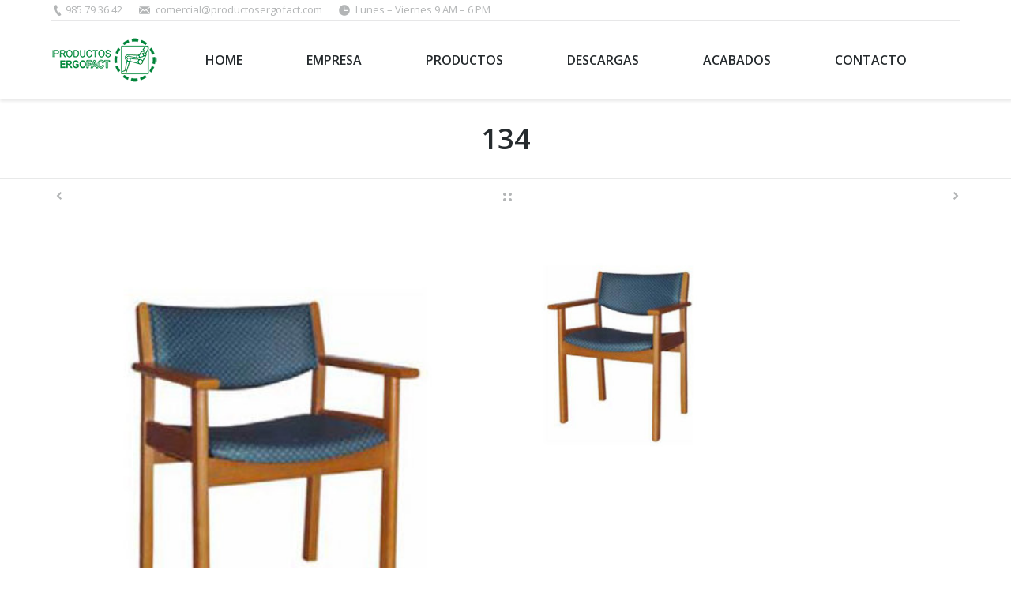

--- FILE ---
content_type: text/html; charset=UTF-8
request_url: https://www.productosergofact.com/productos/134/
body_size: 9898
content:
<!DOCTYPE html>
<!--[if lt IE 10 ]>
<html lang="es" class="old-ie no-js">
<![endif]-->
<!--[if !(IE 6) | !(IE 7) | !(IE 8)  ]><!-->
<html lang="es" class="no-js">
<!--<![endif]-->
<head>
	<meta charset="UTF-8" />
		<meta name="viewport" content="width=device-width, initial-scale=1, maximum-scale=1">
		<link rel="profile" href="http://gmpg.org/xfn/11" />
	<link rel="pingback" href="https://www.productosergofact.com/xmlrpc.php" />
	<title>134 &#8211; Productos Ergofact</title>
<script type="text/javascript">
function createCookie(a,d,b){if(b){var c=new Date;c.setTime(c.getTime()+864E5*b);b="; expires="+c.toGMTString()}else b="";document.cookie=a+"="+d+b+"; path=/"}function readCookie(a){a+="=";for(var d=document.cookie.split(";"),b=0;b<d.length;b++){for(var c=d[b];" "==c.charAt(0);)c=c.substring(1,c.length);if(0==c.indexOf(a))return c.substring(a.length,c.length)}return null}function eraseCookie(a){createCookie(a,"",-1)}
function areCookiesEnabled(){var a=!1;createCookie("testing","Hello",1);null!=readCookie("testing")&&(a=!0,eraseCookie("testing"));return a}(function(a){var d=readCookie("devicePixelRatio"),b=void 0===a.devicePixelRatio?1:a.devicePixelRatio;areCookiesEnabled()&&null==d&&(createCookie("devicePixelRatio",b,7),1!=b&&a.location.reload(!0))})(window);
</script><link rel='dns-prefetch' href='//cdnjs.cloudflare.com' />
<link rel='dns-prefetch' href='//fonts.googleapis.com' />
<link rel='dns-prefetch' href='//s.w.org' />
<link rel="alternate" type="application/rss+xml" title="Productos Ergofact &raquo; Feed" href="https://www.productosergofact.com/feed/" />
<link rel="alternate" type="application/rss+xml" title="Productos Ergofact &raquo; RSS de los comentarios" href="https://www.productosergofact.com/comments/feed/" />
		<script type="text/javascript">
			window._wpemojiSettings = {"baseUrl":"https:\/\/s.w.org\/images\/core\/emoji\/11\/72x72\/","ext":".png","svgUrl":"https:\/\/s.w.org\/images\/core\/emoji\/11\/svg\/","svgExt":".svg","source":{"concatemoji":"https:\/\/www.productosergofact.com\/wp-includes\/js\/wp-emoji-release.min.js?ver=5.0.22"}};
			!function(e,a,t){var n,r,o,i=a.createElement("canvas"),p=i.getContext&&i.getContext("2d");function s(e,t){var a=String.fromCharCode;p.clearRect(0,0,i.width,i.height),p.fillText(a.apply(this,e),0,0);e=i.toDataURL();return p.clearRect(0,0,i.width,i.height),p.fillText(a.apply(this,t),0,0),e===i.toDataURL()}function c(e){var t=a.createElement("script");t.src=e,t.defer=t.type="text/javascript",a.getElementsByTagName("head")[0].appendChild(t)}for(o=Array("flag","emoji"),t.supports={everything:!0,everythingExceptFlag:!0},r=0;r<o.length;r++)t.supports[o[r]]=function(e){if(!p||!p.fillText)return!1;switch(p.textBaseline="top",p.font="600 32px Arial",e){case"flag":return s([55356,56826,55356,56819],[55356,56826,8203,55356,56819])?!1:!s([55356,57332,56128,56423,56128,56418,56128,56421,56128,56430,56128,56423,56128,56447],[55356,57332,8203,56128,56423,8203,56128,56418,8203,56128,56421,8203,56128,56430,8203,56128,56423,8203,56128,56447]);case"emoji":return!s([55358,56760,9792,65039],[55358,56760,8203,9792,65039])}return!1}(o[r]),t.supports.everything=t.supports.everything&&t.supports[o[r]],"flag"!==o[r]&&(t.supports.everythingExceptFlag=t.supports.everythingExceptFlag&&t.supports[o[r]]);t.supports.everythingExceptFlag=t.supports.everythingExceptFlag&&!t.supports.flag,t.DOMReady=!1,t.readyCallback=function(){t.DOMReady=!0},t.supports.everything||(n=function(){t.readyCallback()},a.addEventListener?(a.addEventListener("DOMContentLoaded",n,!1),e.addEventListener("load",n,!1)):(e.attachEvent("onload",n),a.attachEvent("onreadystatechange",function(){"complete"===a.readyState&&t.readyCallback()})),(n=t.source||{}).concatemoji?c(n.concatemoji):n.wpemoji&&n.twemoji&&(c(n.twemoji),c(n.wpemoji)))}(window,document,window._wpemojiSettings);
		</script>
		<style type="text/css">
img.wp-smiley,
img.emoji {
	display: inline !important;
	border: none !important;
	box-shadow: none !important;
	height: 1em !important;
	width: 1em !important;
	margin: 0 .07em !important;
	vertical-align: -0.1em !important;
	background: none !important;
	padding: 0 !important;
}
</style>
<link rel='stylesheet' id='wp-block-library-css'  href='https://www.productosergofact.com/wp-includes/css/dist/block-library/style.min.css?ver=5.0.22' type='text/css' media='all' />
<link rel='stylesheet' id='contact-form-7-css'  href='https://www.productosergofact.com/wp-content/plugins/contact-form-7/includes/css/styles.css?ver=5.0' type='text/css' media='all' />
<link rel='stylesheet' id='go-pricing-styles-css'  href='https://www.productosergofact.com/wp-content/plugins/go_pricing/assets/css/go_pricing_styles.css?ver=3.3.3' type='text/css' media='all' />
<link rel='stylesheet' id='tp_twitter_plugin_css-css'  href='https://www.productosergofact.com/wp-content/plugins/recent-tweets-widget/tp_twitter_plugin.css?ver=1.0' type='text/css' media='screen' />
<link rel='stylesheet' id='rs-plugin-settings-css'  href='https://www.productosergofact.com/wp-content/plugins/revslider/public/assets/css/settings.css?ver=5.2.6' type='text/css' media='all' />
<style id='rs-plugin-settings-inline-css' type='text/css'>
#rs-demo-id {}
</style>
<link rel='stylesheet' id='js_composer_front-css'  href='https://www.productosergofact.com/wp-content/plugins/js_composer/assets/css/js_composer.min.css?ver=4.12' type='text/css' media='all' />
<link rel='stylesheet' id='dt-web-fonts-css'  href='https://fonts.googleapis.com/css?family=Open+Sans%3A400%2C600%2C700&#038;ver=5.0.22' type='text/css' media='all' />
<link rel='stylesheet' id='dt-main-css'  href='https://www.productosergofact.com/wp-content/themes/dt-the7/css/main.min.css?ver=3.9.2' type='text/css' media='all' />
<style id='dt-main-inline-css' type='text/css'>
body #load {
  display: block;
  height: 100%;
  overflow: hidden;
  position: fixed;
  width: 100%;
  z-index: 9901;
}
.load-wrap {
  width: 100%;
  height: 100%;
  background-position: center center;
  background-repeat: no-repeat;
  text-align: center;
}
.load-wrap > svg {
  position: absolute;
  top: 50%;
  left: 50%;
  -ms-transform: translate(-50%,-50%);
  -webkit-transform: translate(-50%,-50%);
  transform: translate(-50%,-50%);
}
#load {
  background-color: rgba(216,216,216,0.96);
}
.uil-default rect:not(.bk) {
  fill: #ffffff;
}
.uil-ring > path {
  fill: #ffffff;
}
.ring-loader .circle {
  fill: #ffffff;
}
.ring-loader .moving-circle {
  fill: #ffffff;
}
.uil-hourglass .glass {
  stroke: #ffffff;
}
.uil-hourglass .sand {
  fill: #ffffff;
}
.spinner-loader .load-wrap {
  background-image: url("data:image/svg+xml,%3Csvg width='75px' height='75px' xmlns='http://www.w3.org/2000/svg' viewBox='0 0 100 100' preserveAspectRatio='xMidYMid' class='uil-default'%3E%3Crect x='0' y='0' width='100' height='100' fill='none' class='bk'%3E%3C/rect%3E%3Crect  x='46.5' y='40' width='7' height='20' rx='5' ry='5' fill='%23ffffff' transform='rotate(0 50 50) translate(0 -30)'%3E  %3Canimate attributeName='opacity' from='1' to='0' dur='1s' begin='0s' repeatCount='indefinite'/%3E%3C/rect%3E%3Crect  x='46.5' y='40' width='7' height='20' rx='5' ry='5' fill='%23ffffff' transform='rotate(30 50 50) translate(0 -30)'%3E  %3Canimate attributeName='opacity' from='1' to='0' dur='1s' begin='0.08333333333333333s' repeatCount='indefinite'/%3E%3C/rect%3E%3Crect  x='46.5' y='40' width='7' height='20' rx='5' ry='5' fill='%23ffffff' transform='rotate(60 50 50) translate(0 -30)'%3E  %3Canimate attributeName='opacity' from='1' to='0' dur='1s' begin='0.16666666666666666s' repeatCount='indefinite'/%3E%3C/rect%3E%3Crect  x='46.5' y='40' width='7' height='20' rx='5' ry='5' fill='%23ffffff' transform='rotate(90 50 50) translate(0 -30)'%3E  %3Canimate attributeName='opacity' from='1' to='0' dur='1s' begin='0.25s' repeatCount='indefinite'/%3E%3C/rect%3E%3Crect  x='46.5' y='40' width='7' height='20' rx='5' ry='5' fill='%23ffffff' transform='rotate(120 50 50) translate(0 -30)'%3E  %3Canimate attributeName='opacity' from='1' to='0' dur='1s' begin='0.3333333333333333s' repeatCount='indefinite'/%3E%3C/rect%3E%3Crect  x='46.5' y='40' width='7' height='20' rx='5' ry='5' fill='%23ffffff' transform='rotate(150 50 50) translate(0 -30)'%3E  %3Canimate attributeName='opacity' from='1' to='0' dur='1s' begin='0.4166666666666667s' repeatCount='indefinite'/%3E%3C/rect%3E%3Crect  x='46.5' y='40' width='7' height='20' rx='5' ry='5' fill='%23ffffff' transform='rotate(180 50 50) translate(0 -30)'%3E  %3Canimate attributeName='opacity' from='1' to='0' dur='1s' begin='0.5s' repeatCount='indefinite'/%3E%3C/rect%3E%3Crect  x='46.5' y='40' width='7' height='20' rx='5' ry='5' fill='%23ffffff' transform='rotate(210 50 50) translate(0 -30)'%3E  %3Canimate attributeName='opacity' from='1' to='0' dur='1s' begin='0.5833333333333334s' repeatCount='indefinite'/%3E%3C/rect%3E%3Crect  x='46.5' y='40' width='7' height='20' rx='5' ry='5' fill='%23ffffff' transform='rotate(240 50 50) translate(0 -30)'%3E  %3Canimate attributeName='opacity' from='1' to='0' dur='1s' begin='0.6666666666666666s' repeatCount='indefinite'/%3E%3C/rect%3E%3Crect  x='46.5' y='40' width='7' height='20' rx='5' ry='5' fill='%23ffffff' transform='rotate(270 50 50) translate(0 -30)'%3E  %3Canimate attributeName='opacity' from='1' to='0' dur='1s' begin='0.75s' repeatCount='indefinite'/%3E%3C/rect%3E%3Crect  x='46.5' y='40' width='7' height='20' rx='5' ry='5' fill='%23ffffff' transform='rotate(300 50 50) translate(0 -30)'%3E  %3Canimate attributeName='opacity' from='1' to='0' dur='1s' begin='0.8333333333333334s' repeatCount='indefinite'/%3E%3C/rect%3E%3Crect  x='46.5' y='40' width='7' height='20' rx='5' ry='5' fill='%23ffffff' transform='rotate(330 50 50) translate(0 -30)'%3E  %3Canimate attributeName='opacity' from='1' to='0' dur='1s' begin='0.9166666666666666s' repeatCount='indefinite'/%3E%3C/rect%3E%3C/svg%3E");
}
.ring-loader .load-wrap {
  background-image: url("data:image/svg+xml,%3Csvg xmlns='http://www.w3.org/2000/svg' viewBox='0 0 32 32' width='72' height='72' fill='%23ffffff'%3E   %3Cpath opacity='.25' d='M16 0 A16 16 0 0 0 16 32 A16 16 0 0 0 16 0 M16 4 A12 12 0 0 1 16 28 A12 12 0 0 1 16 4'/%3E   %3Cpath d='M16 0 A16 16 0 0 1 32 16 L28 16 A12 12 0 0 0 16 4z'%3E     %3CanimateTransform attributeName='transform' type='rotate' from='0 16 16' to='360 16 16' dur='0.8s' repeatCount='indefinite' /%3E   %3C/path%3E %3C/svg%3E");
}
.hourglass-loader .load-wrap {
  background-image: url("data:image/svg+xml,%3Csvg xmlns='http://www.w3.org/2000/svg' viewBox='0 0 32 32' width='72' height='72' fill='%23ffffff'%3E   %3Cpath transform='translate(2)' d='M0 12 V20 H4 V12z'%3E      %3Canimate attributeName='d' values='M0 12 V20 H4 V12z; M0 4 V28 H4 V4z; M0 12 V20 H4 V12z; M0 12 V20 H4 V12z' dur='1.2s' repeatCount='indefinite' begin='0' keytimes='0;.2;.5;1' keySplines='0.2 0.2 0.4 0.8;0.2 0.6 0.4 0.8;0.2 0.8 0.4 0.8' calcMode='spline'  /%3E   %3C/path%3E   %3Cpath transform='translate(8)' d='M0 12 V20 H4 V12z'%3E     %3Canimate attributeName='d' values='M0 12 V20 H4 V12z; M0 4 V28 H4 V4z; M0 12 V20 H4 V12z; M0 12 V20 H4 V12z' dur='1.2s' repeatCount='indefinite' begin='0.2' keytimes='0;.2;.5;1' keySplines='0.2 0.2 0.4 0.8;0.2 0.6 0.4 0.8;0.2 0.8 0.4 0.8' calcMode='spline'  /%3E   %3C/path%3E   %3Cpath transform='translate(14)' d='M0 12 V20 H4 V12z'%3E     %3Canimate attributeName='d' values='M0 12 V20 H4 V12z; M0 4 V28 H4 V4z; M0 12 V20 H4 V12z; M0 12 V20 H4 V12z' dur='1.2s' repeatCount='indefinite' begin='0.4' keytimes='0;.2;.5;1' keySplines='0.2 0.2 0.4 0.8;0.2 0.6 0.4 0.8;0.2 0.8 0.4 0.8' calcMode='spline' /%3E   %3C/path%3E   %3Cpath transform='translate(20)' d='M0 12 V20 H4 V12z'%3E     %3Canimate attributeName='d' values='M0 12 V20 H4 V12z; M0 4 V28 H4 V4z; M0 12 V20 H4 V12z; M0 12 V20 H4 V12z' dur='1.2s' repeatCount='indefinite' begin='0.6' keytimes='0;.2;.5;1' keySplines='0.2 0.2 0.4 0.8;0.2 0.6 0.4 0.8;0.2 0.8 0.4 0.8' calcMode='spline' /%3E   %3C/path%3E   %3Cpath transform='translate(26)' d='M0 12 V20 H4 V12z'%3E     %3Canimate attributeName='d' values='M0 12 V20 H4 V12z; M0 4 V28 H4 V4z; M0 12 V20 H4 V12z; M0 12 V20 H4 V12z' dur='1.2s' repeatCount='indefinite' begin='0.8' keytimes='0;.2;.5;1' keySplines='0.2 0.2 0.4 0.8;0.2 0.6 0.4 0.8;0.2 0.8 0.4 0.8' calcMode='spline' /%3E   %3C/path%3E %3C/svg%3E");
}

</style>
<!--[if lt IE 10]>
<link rel='stylesheet' id='dt-old-ie-css'  href='https://www.productosergofact.com/wp-content/themes/dt-the7/css/old-ie.css?ver=3.9.2' type='text/css' media='all' />
<![endif]-->
<link rel='stylesheet' id='dt-awsome-fonts-css'  href='https://www.productosergofact.com/wp-content/themes/dt-the7/fonts/FontAwesome/css/font-awesome.min.css?ver=3.9.2' type='text/css' media='all' />
<link rel='stylesheet' id='dt-fontello-css'  href='https://www.productosergofact.com/wp-content/themes/dt-the7/fonts/fontello/css/fontello.min.css?ver=3.9.2' type='text/css' media='all' />
<link rel='stylesheet' id='the7pt-static-css'  href='https://www.productosergofact.com/wp-content/themes/dt-the7/css/post-type.css?ver=3.9.2' type='text/css' media='all' />
<!--[if lt IE 10]>
<link rel='stylesheet' id='dt-custom-old-ie.less-css'  href='https://www.productosergofact.com/wp-content/themes/dt-the7/css/compiled/custom-old-ie-skin07s.css?ver=3.9.2' type='text/css' media='all' />
<![endif]-->
<link rel='stylesheet' id='dt-custom.less-css'  href='https://www.productosergofact.com/wp-content/themes/dt-the7/css/compiled/custom-skin07s.css?ver=3.9.2' type='text/css' media='all' />
<link rel='stylesheet' id='dt-media.less-css'  href='https://www.productosergofact.com/wp-content/themes/dt-the7/css/compiled/media-skin07s.css?ver=3.9.2' type='text/css' media='all' />
<link rel='stylesheet' id='the7pt.less-css'  href='https://www.productosergofact.com/wp-content/uploads/wp-less/dt-the7/css/post-type-dynamic-8603328f41.css?ver=3.9.2' type='text/css' media='all' />
<link rel='stylesheet' id='style-css'  href='https://www.productosergofact.com/wp-content/themes/dt-the7/style.css?ver=3.9.2' type='text/css' media='all' />
<style id='style-inline-css' type='text/css'>
/*breadcrumbs background color*/
.page-title .breadcrumbs {
background-color: rgba(0, 0, 0, 0.05);
}
</style>
<link rel='stylesheet' id='bsf-Defaults-css'  href='https://www.productosergofact.com/wp-content/uploads/smile_fonts/Defaults/Defaults.css?ver=5.0.22' type='text/css' media='all' />
<script type='text/javascript' src='https://www.productosergofact.com/wp-includes/js/jquery/jquery.js?ver=1.12.4'></script>
<script type='text/javascript' src='https://www.productosergofact.com/wp-includes/js/jquery/jquery-migrate.min.js?ver=1.4.1'></script>
<script type='text/javascript' src='https://cdnjs.cloudflare.com/ajax/libs/gsap/1.11.2/TweenMax.min.js'></script>
<script type='text/javascript' src='https://www.productosergofact.com/wp-content/plugins/revslider/public/assets/js/jquery.themepunch.tools.min.js?ver=5.2.6'></script>
<script type='text/javascript' src='https://www.productosergofact.com/wp-content/plugins/revslider/public/assets/js/jquery.themepunch.revolution.min.js?ver=5.2.6'></script>
<script type='text/javascript'>
/* <![CDATA[ */
var dtLocal = {"themeUrl":"https:\/\/www.productosergofact.com\/wp-content\/themes\/dt-the7","passText":"Para per este art\u00edculo protegido, introduce la contrase\u00f1a:","moreButtonText":{"loading":"Cargando..."},"postID":"16039","ajaxurl":"https:\/\/www.productosergofact.com\/wp-admin\/admin-ajax.php","contactNonce":"dd3e932b54","ajaxNonce":"841f132dd7","pageData":"","themeSettings":{"smoothScroll":"off","lazyLoading":false,"accentColor":{"mode":"solid","color":"#3db505"},"floatingHeader":{"showAfter":140,"showMenu":true,"height":60,"logo":{"showLogo":true,"html":"<img class=\" preload-me\" src=\"https:\/\/www.productosergofact.com\/wp-content\/uploads\/2016\/11\/logo_productos_ergofact_56-1.png\" srcset=\"https:\/\/www.productosergofact.com\/wp-content\/uploads\/2016\/11\/logo_productos_ergofact_56-1.png 134w, https:\/\/www.productosergofact.com\/wp-content\/uploads\/2016\/11\/logo_productos_ergofact_78-1.png 187w\" width=\"134\" height=\"56\"   sizes=\"134px\" alt=\"Productos Ergofact\" \/>"}},"mobileHeader":{"firstSwitchPoint":1040,"secondSwitchPoint":800},"content":{"responsivenessTreshold":970,"textColor":"#676b6d","headerColor":"#262b2e"},"stripes":{"stripe1":{"textColor":"#676b6d","headerColor":"#262b2e"},"stripe2":{"textColor":"#ffffff","headerColor":"#ffffff"},"stripe3":{"textColor":"#262b2e","headerColor":"#262b2e"}}},"VCMobileScreenWidth":"768"};
/* ]]> */
</script>
<script type='text/javascript' src='https://www.productosergofact.com/wp-content/themes/dt-the7/js/above-the-fold.min.js?ver=3.9.2'></script>
<link rel='https://api.w.org/' href='https://www.productosergofact.com/wp-json/' />
<link rel="EditURI" type="application/rsd+xml" title="RSD" href="https://www.productosergofact.com/xmlrpc.php?rsd" />
<link rel="wlwmanifest" type="application/wlwmanifest+xml" href="https://www.productosergofact.com/wp-includes/wlwmanifest.xml" /> 
<link rel='prev' title='137 P' href='https://www.productosergofact.com/productos/137-p/' />
<link rel='next' title='140 APILABLE' href='https://www.productosergofact.com/productos/140/' />
<meta name="generator" content="WordPress 5.0.22" />
<link rel="canonical" href="https://www.productosergofact.com/productos/134/" />
<link rel='shortlink' href='https://www.productosergofact.com/?p=16039' />
<link rel="alternate" type="application/json+oembed" href="https://www.productosergofact.com/wp-json/oembed/1.0/embed?url=https%3A%2F%2Fwww.productosergofact.com%2Fproductos%2F134%2F" />
<link rel="alternate" type="text/xml+oembed" href="https://www.productosergofact.com/wp-json/oembed/1.0/embed?url=https%3A%2F%2Fwww.productosergofact.com%2Fproductos%2F134%2F&#038;format=xml" />
<meta property="og:site_name" content="Productos Ergofact" />
<meta property="og:title" content="134" />
<meta property="og:description" content="60x53x79 H cm" />
<meta property="og:image" content="https://www.productosergofact.com/wp-content/uploads/2016/10/ergo-134_1.jpg" />
<meta property="og:url" content="https://www.productosergofact.com/productos/134/" />
<meta property="og:type" content="article" />
<meta name="generator" content="Powered by Visual Composer - drag and drop page builder for WordPress."/>
<!--[if lte IE 9]><link rel="stylesheet" type="text/css" href="https://www.productosergofact.com/wp-content/plugins/js_composer/assets/css/vc_lte_ie9.min.css" media="screen"><![endif]--><!--[if IE  8]><link rel="stylesheet" type="text/css" href="https://www.productosergofact.com/wp-content/plugins/js_composer/assets/css/vc-ie8.min.css" media="screen"><![endif]--><meta name="generator" content="Powered by Slider Revolution 5.2.6 - responsive, Mobile-Friendly Slider Plugin for WordPress with comfortable drag and drop interface." />
<script type="text/javascript">
jQuery(function($) {
	var $window = $(window),
		$load = $("#load");
	
	$window.removeLoading = setTimeout(function() {
		$load.addClass("loader-removed").fadeOut(500);
	}, 500);
	
	$window.one("dt.removeLoading", function() {
		if (!$load.hasClass("loader-removed")) {
			clearTimeout($window.removeLoading);
			$("#load").addClass("loader-removed").fadeOut(500);
		}
	});
});
</script>
<!-- icon -->
<link rel="icon" href="https://www.productosergofact.com/wp-content/uploads/2016/11/favicon_productos_ergofact_26-1.png" type="image/png" />
<link rel="shortcut icon" href="https://www.productosergofact.com/wp-content/uploads/2016/11/favicon_productos_ergofact_26-1.png" type="image/png" />
<style type="text/css" data-type="vc_shortcodes-custom-css">.vc_custom_1474898314064{margin-bottom: 15px !important;}.vc_custom_1474897996124{background-color: #f4f4f4 !important;}</style><noscript><style type="text/css"> .wpb_animate_when_almost_visible { opacity: 1; }</style></noscript></head>
<body class="dt_portfolio-template-default single single-portfolio postid-16039 no-comments small-hover-icons overlay-cursor-on srcset-enabled btn-material custom-btn-color custom-btn-hover-color filter-style-material contact-form-ios large-fancy-datas accent-bullets bold-icons phantom-fade phantom-shadow-decoration phantom-custom-logo-on floating-mobile-menu-icon top-header first-switch-logo-center first-switch-menu-left second-switch-logo-center second-switch-menu-left layzr-loading-on wpb-js-composer js-comp-ver-4.12 vc_responsive semitransparent-portfolio-icons">
<div id="load" class="spinner-loader">
	<div class="load-wrap"></div>
</div>
<div id="page">
	<a class="skip-link screen-reader-text" href="#content">Skip to content</a>

<div class="masthead inline-header justify widgets full-height shadow-decoration show-mobile-logo" role="banner">

			<div class="top-bar line-content">
			<div class="mini-widgets"><span class="mini-contacts phone show-on-desktop near-logo-first-switch in-menu-second-switch">985 79 36 42</span><span class="mini-contacts email show-on-desktop near-logo-first-switch in-menu-second-switch">comercial@productosergofact.com</span><span class="mini-contacts clock show-on-desktop near-logo-first-switch in-menu-second-switch">Lunes – Viernes 9 AM – 6 PM</span></div>			<div class="mini-widgets"></div>		</div>
	<header class="header-bar">

						<div class="branding">

					<a href="https://www.productosergofact.com/"><img class=" preload-me" src="https://www.productosergofact.com/wp-content/uploads/2016/11/logo_productos_ergofact_56-1.png" srcset="https://www.productosergofact.com/wp-content/uploads/2016/11/logo_productos_ergofact_56-1.png 134w, https://www.productosergofact.com/wp-content/uploads/2016/11/logo_productos_ergofact_78-1.png 187w" width="134" height="56"   sizes="134px" alt="Productos Ergofact" /><img class="mobile-logo preload-me" src="https://www.productosergofact.com/wp-content/uploads/2016/11/logo_productos_ergofact_56-1.png" srcset="https://www.productosergofact.com/wp-content/uploads/2016/11/logo_productos_ergofact_56-1.png 134w, https://www.productosergofact.com/wp-content/uploads/2016/11/logo_productos_ergofact_78-1.png 187w" width="134" height="56"   sizes="134px" alt="Productos Ergofact" /></a>
					<div id="site-title" class="assistive-text">Productos Ergofact</div>
					<div id="site-description" class="assistive-text">mobiliario geriatrico</div>

					
					
				</div>
		<ul id="primary-menu" class="main-nav underline-decoration upwards-line outside-item-remove-margin" role="menu"><li class="menu-item menu-item-type-post_type menu-item-object-page menu-item-home menu-item-15143 first"><a href='https://www.productosergofact.com/' data-level='1'><span class="menu-item-text"><span class="menu-text">Home</span></span></a></li> <li class="menu-item menu-item-type-post_type menu-item-object-page menu-item-15141 dt-mega-menu mega-auto-width mega-column-3"><a href='https://www.productosergofact.com/empresa/' data-level='1'><span class="menu-item-text"><span class="menu-text">Empresa</span></span></a></li> <li class="menu-item menu-item-type-taxonomy menu-item-object-category menu-item-has-children menu-item-16964 has-children"><a href='https://www.productosergofact.com/category/productos/' class='not-clickable-item' data-level='1'><span class="menu-item-text"><span class="menu-text">Productos</span></span></a><ul class="sub-nav hover-style-click-bg level-arrows-on"><li class="menu-item menu-item-type-taxonomy menu-item-object-category menu-item-has-children menu-item-15225 first has-children"><a href='https://www.productosergofact.com/category/sillones_y_sofas/' class='not-clickable-item' data-level='2'><span class="menu-item-text"><span class="menu-text">Sillones y Sofás</span></span></a><ul class="sub-nav hover-style-click-bg level-arrows-on"><li class="menu-item menu-item-type-post_type menu-item-object-page menu-item-18610 first"><a href='https://www.productosergofact.com/linea-geriatrica-sillones-y-sofas/' data-level='3'><span class="menu-item-text"><span class="menu-text">Linea Geriátrica – Sillones y Sofás</span></span></a></li> <li class="menu-item menu-item-type-post_type menu-item-object-page menu-item-15231"><a href='https://www.productosergofact.com/linea-instalacion-sillones-y-sofas/' data-level='3'><span class="menu-item-text"><span class="menu-text">Linea Instalación</span></span></a></li> <li class="menu-item menu-item-type-post_type menu-item-object-page menu-item-15233"><a href='https://www.productosergofact.com/linea-clasica-sillones-y-sofas/' data-level='3'><span class="menu-item-text"><span class="menu-text">Linea Clásica</span></span></a></li> </ul></li> <li class="menu-item menu-item-type-post_type menu-item-object-page menu-item-18794"><a href='https://www.productosergofact.com/complementos-2/' data-level='2'><span class="menu-item-text"><span class="menu-text">Complementos</span></span></a></li> <li class="menu-item menu-item-type-taxonomy menu-item-object-category menu-item-has-children menu-item-15224 has-children"><a href='https://www.productosergofact.com/category/sillas/' class='not-clickable-item' data-level='2'><span class="menu-item-text"><span class="menu-text">Sillas</span></span></a><ul class="sub-nav hover-style-click-bg level-arrows-on"><li class="menu-item menu-item-type-post_type menu-item-object-page menu-item-15230 first"><a href='https://www.productosergofact.com/linea-geriatrica-sillas/' data-level='3'><span class="menu-item-text"><span class="menu-text">Linea Geriátrica</span></span></a></li> </ul></li> <li class="menu-item menu-item-type-taxonomy menu-item-object-category menu-item-has-children menu-item-15221 has-children"><a href='https://www.productosergofact.com/category/mesas/' class='not-clickable-item' data-level='2'><span class="menu-item-text"><span class="menu-text">Mesas</span></span></a><ul class="sub-nav hover-style-click-bg level-arrows-on"><li class="menu-item menu-item-type-post_type menu-item-object-page menu-item-15235 first"><a href='https://www.productosergofact.com/linea-geriatrica-mesas/' data-level='3'><span class="menu-item-text"><span class="menu-text">Linea Geriátrica</span></span></a></li> <li class="menu-item menu-item-type-post_type menu-item-object-page menu-item-15234"><a href='https://www.productosergofact.com/linea-instalacion-mesas/' data-level='3'><span class="menu-item-text"><span class="menu-text">Linea Instalación</span></span></a></li> </ul></li> <li class="menu-item menu-item-type-post_type menu-item-object-page menu-item-16405"><a href='https://www.productosergofact.com/linea-geriatrica-mobiliario-de-habitacion/' data-level='2'><span class="menu-item-text"><span class="menu-text">Mobiliario de Habitación</span></span></a></li> <li class="menu-item menu-item-type-post_type menu-item-object-page menu-item-16407"><a href='https://www.productosergofact.com/linea-instalacion-mobiliario-general/' data-level='2'><span class="menu-item-text"><span class="menu-text">Mobiliario General</span></span></a></li> </ul></li> <li class="menu-item menu-item-type-post_type menu-item-object-page menu-item-15142"><a href='https://www.productosergofact.com/descargas/' data-level='1'><span class="menu-item-text"><span class="menu-text">Descargas</span></span></a></li> <li class="menu-item menu-item-type-post_type menu-item-object-page menu-item-15144"><a href='https://www.productosergofact.com/acabados/' data-level='1'><span class="menu-item-text"><span class="menu-text">Acabados</span></span></a></li> <li class="menu-item menu-item-type-post_type menu-item-object-page menu-item-15146"><a href='https://www.productosergofact.com/contacto/' data-level='1'><span class="menu-item-text"><span class="menu-text">Contacto</span></span></a></li> </ul>
		<div class="mini-widgets"><div class="mini-search show-on-desktop near-logo-first-switch near-logo-second-switch">	<form class="searchform" role="search" method="get" action="https://www.productosergofact.com/">
		<input type="text" class="field searchform-s" name="s" value="" placeholder="Escribe y pulsa enter &hellip;" />
				<input type="submit" class="assistive-text searchsubmit" value="Go!" />
		<a href="#go" id="trigger-overlay" class="submit icon-off">&nbsp;</a>
	</form></div></div>
	</header>

</div><div class='dt-close-mobile-menu-icon'><span></span></div>
<div class='dt-mobile-header'>
	<ul id="mobile-menu" class="mobile-main-nav" role="menu">
		<li class="menu-item menu-item-type-post_type menu-item-object-page menu-item-home menu-item-15143 first"><a href='https://www.productosergofact.com/' data-level='1'><span class="menu-item-text"><span class="menu-text">Home</span></span></a></li> <li class="menu-item menu-item-type-post_type menu-item-object-page menu-item-15141 dt-mega-menu mega-auto-width mega-column-3"><a href='https://www.productosergofact.com/empresa/' data-level='1'><span class="menu-item-text"><span class="menu-text">Empresa</span></span></a></li> <li class="menu-item menu-item-type-taxonomy menu-item-object-category menu-item-has-children menu-item-16964 has-children"><a href='https://www.productosergofact.com/category/productos/' class='not-clickable-item' data-level='1'><span class="menu-item-text"><span class="menu-text">Productos</span></span></a><ul class="sub-nav hover-style-click-bg level-arrows-on"><li class="menu-item menu-item-type-taxonomy menu-item-object-category menu-item-has-children menu-item-15225 first has-children"><a href='https://www.productosergofact.com/category/sillones_y_sofas/' class='not-clickable-item' data-level='2'><span class="menu-item-text"><span class="menu-text">Sillones y Sofás</span></span></a><ul class="sub-nav hover-style-click-bg level-arrows-on"><li class="menu-item menu-item-type-post_type menu-item-object-page menu-item-18610 first"><a href='https://www.productosergofact.com/linea-geriatrica-sillones-y-sofas/' data-level='3'><span class="menu-item-text"><span class="menu-text">Linea Geriátrica – Sillones y Sofás</span></span></a></li> <li class="menu-item menu-item-type-post_type menu-item-object-page menu-item-15231"><a href='https://www.productosergofact.com/linea-instalacion-sillones-y-sofas/' data-level='3'><span class="menu-item-text"><span class="menu-text">Linea Instalación</span></span></a></li> <li class="menu-item menu-item-type-post_type menu-item-object-page menu-item-15233"><a href='https://www.productosergofact.com/linea-clasica-sillones-y-sofas/' data-level='3'><span class="menu-item-text"><span class="menu-text">Linea Clásica</span></span></a></li> </ul></li> <li class="menu-item menu-item-type-post_type menu-item-object-page menu-item-18794"><a href='https://www.productosergofact.com/complementos-2/' data-level='2'><span class="menu-item-text"><span class="menu-text">Complementos</span></span></a></li> <li class="menu-item menu-item-type-taxonomy menu-item-object-category menu-item-has-children menu-item-15224 has-children"><a href='https://www.productosergofact.com/category/sillas/' class='not-clickable-item' data-level='2'><span class="menu-item-text"><span class="menu-text">Sillas</span></span></a><ul class="sub-nav hover-style-click-bg level-arrows-on"><li class="menu-item menu-item-type-post_type menu-item-object-page menu-item-15230 first"><a href='https://www.productosergofact.com/linea-geriatrica-sillas/' data-level='3'><span class="menu-item-text"><span class="menu-text">Linea Geriátrica</span></span></a></li> </ul></li> <li class="menu-item menu-item-type-taxonomy menu-item-object-category menu-item-has-children menu-item-15221 has-children"><a href='https://www.productosergofact.com/category/mesas/' class='not-clickable-item' data-level='2'><span class="menu-item-text"><span class="menu-text">Mesas</span></span></a><ul class="sub-nav hover-style-click-bg level-arrows-on"><li class="menu-item menu-item-type-post_type menu-item-object-page menu-item-15235 first"><a href='https://www.productosergofact.com/linea-geriatrica-mesas/' data-level='3'><span class="menu-item-text"><span class="menu-text">Linea Geriátrica</span></span></a></li> <li class="menu-item menu-item-type-post_type menu-item-object-page menu-item-15234"><a href='https://www.productosergofact.com/linea-instalacion-mesas/' data-level='3'><span class="menu-item-text"><span class="menu-text">Linea Instalación</span></span></a></li> </ul></li> <li class="menu-item menu-item-type-post_type menu-item-object-page menu-item-16405"><a href='https://www.productosergofact.com/linea-geriatrica-mobiliario-de-habitacion/' data-level='2'><span class="menu-item-text"><span class="menu-text">Mobiliario de Habitación</span></span></a></li> <li class="menu-item menu-item-type-post_type menu-item-object-page menu-item-16407"><a href='https://www.productosergofact.com/linea-instalacion-mobiliario-general/' data-level='2'><span class="menu-item-text"><span class="menu-text">Mobiliario General</span></span></a></li> </ul></li> <li class="menu-item menu-item-type-post_type menu-item-object-page menu-item-15142"><a href='https://www.productosergofact.com/descargas/' data-level='1'><span class="menu-item-text"><span class="menu-text">Descargas</span></span></a></li> <li class="menu-item menu-item-type-post_type menu-item-object-page menu-item-15144"><a href='https://www.productosergofact.com/acabados/' data-level='1'><span class="menu-item-text"><span class="menu-text">Acabados</span></span></a></li> <li class="menu-item menu-item-type-post_type menu-item-object-page menu-item-15146"><a href='https://www.productosergofact.com/contacto/' data-level='1'><span class="menu-item-text"><span class="menu-text">Contacto</span></span></a></li> 	</ul>
	<div class='mobile-mini-widgets-in-menu'></div>
</div>

		
	
		<div class="page-title title-center full-width-line breadcrumbs-off" style="min-height: 100px;">
			<div class="wf-wrap">
				<div class="wf-container-title">
					<div class="wf-table" style="height: 100px;">

						<div class="wf-td hgroup"><h1 class="h2-size entry-title">134</h1></div>
					</div>
				</div>
			</div>
		</div>

		
	
	<div id="main" class="sidebar-none"><!-- class="sidebar-none", class="sidebar-left", class="sidebar-right" -->

		
		<div class="main-gradient"></div>
		<div class="wf-wrap">
			<div class="wf-container-main">

				<div class="article-top-bar full-width-line post-meta-disabled"><div class="wf-wrap"><div class="wf-container-top"><div class="navigation-inner"><div class="single-navigation-wrap"><a class="prev-post" href="https://www.productosergofact.com/productos/140/" rel="next"></a><a class="back-to-list" href="https://www.productosergofact.com/linea-geriatrica-sillas/ergo/"></a><a class="next-post" href="https://www.productosergofact.com/productos/137-p/" rel="prev"></a></div></div></div></div></div>
	
		
			
			<!-- !- Content -->
			<div id="content" class="content" role="main">

				
<article id="post-16039" class="project-post post-16039 dt_portfolio type-dt_portfolio status-publish has-post-thumbnail dt_portfolio_category-linea-geriatrica-sillas dt_portfolio_category-serie-ergo-linea-geriatrica-sillas dt_portfolio_category-sillas description-off">

	<div class="wf-container"><div class="wf-cell wf-1 project-slider"><div class="images-container"><div class="dt-format-gallery gallery-col-4 dt-gallery-container">
		<a href="https://www.productosergofact.com/wp-content/uploads/2016/10/ergo-134_1.jpg" class="rollover rollover-zoom dt-mfp-item mfp-image big-img layzr-bg"   data-dt-img-description=""><img src="data:image/svg+xml;charset=utf-8,%3Csvg xmlns%3D'http%3A%2F%2Fwww.w3.org%2F2000%2Fsvg' viewBox%3D'0 0 400 400'%2F%3E" data-src="https://www.productosergofact.com/wp-content/uploads/2016/10/ergo-134_1-400x400.jpg" data-srcset="https://www.productosergofact.com/wp-content/uploads/2016/10/ergo-134_1-400x400.jpg 400w" class="lazy-load preload-me" width="400" height="400"  alt=""  /></a><a href="https://www.productosergofact.com/wp-content/uploads/2016/11/ergo-134_2.jpg" class="rollover rollover-zoom dt-mfp-item mfp-image layzr-bg"   data-dt-img-description=""><img src="data:image/svg+xml;charset=utf-8,%3Csvg xmlns%3D'http%3A%2F%2Fwww.w3.org%2F2000%2Fsvg' viewBox%3D'0 0 300 300'%2F%3E" data-src="https://www.productosergofact.com/wp-content/uploads/2016/11/ergo-134_2-300x300.jpg" data-srcset="https://www.productosergofact.com/wp-content/uploads/2016/11/ergo-134_2-300x300.jpg 300w, https://www.productosergofact.com/wp-content/uploads/2016/11/ergo-134_2-400x400.jpg 400w" class="lazy-load preload-me" width="300" height="300"  alt=""  /></a></div></div></div></div><div class="wf-container"><div class="wf-cell wf-1 project-content"><div class="vc_row wpb_row vc_row-fluid dt-default" style="margin-top: 0px;margin-bottom: 0px"><div class="wpb_column vc_column_container vc_col-sm-12"><div class="vc_column-inner "><div class="wpb_wrapper"><div class="vc_empty_space"  style="height: 20px" ><span class="vc_empty_space_inner"></span></div>

	<div class="wpb_text_column wpb_content_element ">
		<div class="wpb_wrapper">
			<h4 style="text-align: left;">134</p>
<div class="hr-thin"></div>
</h4>
<p class="p1" style="text-align: right;"><span class="s1"><a href="https://www.productosergofact.com/linea-geriatrica-sillas/ergo/" class="btn-shortcode dt-btn-m btn-link title-btn-color accent-btn-hover-color default-btn-bg-color default-btn-bg-hover-color fadeIn animate-element animation-builder" id="dt-btn-1"><i class="fa fa-chevron-circle-right"></i><span>volver a la serie</span></a></span></p>
<p class="p2">Silla de madera. Brazos rectos.</p>
<p class="p2">Asiento y respaldo tapizados.</p>

		</div>
	</div>
</div></div></div></div><div class="vc_row wpb_row vc_row-fluid dt-default" style="margin-top: -30px;margin-bottom: 15px"><div class="wpb_column vc_column_container vc_col-sm-8 vc_col-lg-8 vc_col-md-8 vc_col-xs-12"><div class="vc_column-inner "><div class="wpb_wrapper"><div class="vc_empty_space"  style="height: 10px" ><span class="vc_empty_space_inner"></span></div>

	<div class="wpb_text_column wpb_content_element ">
		<div class="wpb_wrapper">
			<h5>Composición:</h5>

		</div>
	</div>
<div class="vc_empty_space"  style="height: 16px" ><span class="vc_empty_space_inner"></span></div>
<div class="standard-arrow bullet-top"><ul>
<li class="p2">
<p class="p2">Brazos rectos con vuelo delantero, para facilitar los movimientos de sentarse/levantarse.</p>
</li>
<li class="p2">
<p class="p2">Estructura en madera de haya maciza, seleccionada de primera calidad. Sin tornillos vistos.</p>
</li>
<li class="p2">
<p class="p2">Cantos y bordes redondeados, evitando así posibles daños o golpes, al no existir aristas ni superficies cortantes.</p>
</li>
<li class="p2">
<p class="p2">Inclinación de las patas traseras para garantizar la estabilidad, pero sin superar la vertical de la parte superior del respaldo, para evitar accidentes.</p>
</li>
<li class="p2">
<p class="p2">Asiento y respaldo de madera laminada de haya, recubiertos con espuma de alta densidad y tapizados.</p>
</li>
<li class="p2">
<p class="p2">Diseño anatómico curvado en el respaldo, para una perfecta adaptación a la espalda.</p>
</li>
<li class="p2">
<p class="p2">Tapicerías ignífugas y de fácil limpieza.</p>
</li>
<li class="p2">
<p class="p2">Acabados estándar de la estructura: Haya natural, nogal o caoba.</p>
</li>
<li class="p3">Apilable.</li>
</ul>
</div><div class="vc_empty_space"  style="height: 16px" ><span class="vc_empty_space_inner"></span></div>
</div></div></div><div class="wpb_column vc_column_container vc_col-sm-4 vc_col-has-fill"><div class="vc_column-inner vc_custom_1474897996124"><div class="wpb_wrapper">
	<div class="wpb_text_column wpb_content_element ">
		<div class="wpb_wrapper">
			<h5>Medidas:<b></p>
<div class="hr-thin"></div>
<p></b></h5>
<p class="p2" style="text-align: right;"><b>ANCHO</b></p>
<p class="p2" style="text-align: right;">610 mm</p>
<div class="hr-thin"></div>
<p class="p2" style="text-align: right;"><b>FONDO</b></p>
<p class="p2" style="text-align: right;">530 mm</p>
<div class="hr-thin"></div>
<p class="p2" style="text-align: right;"><b>ALTURA TOTAL</b></p>
<p class="p2" style="text-align: right;">790 mm</p>
<div class="hr-thin"></div>
<p class="p2" style="text-align: right;"><b><span class="goog-text-highlight">ALTURA DE ASIENTO</span></b></p>
<p class="p2" style="text-align: right;">442 mm</p>
<div class="hr-thin"></div>
<p class="p2" style="text-align: right;"><b>ALTURA BRAZOS</b></p>
<p class="p2" style="text-align: right;">620 mm</p>

		</div>
	</div>
<div class="vc_btn3-container vc_btn3-inline"><a class="vc_general vc_btn3 vc_btn3-size-md vc_btn3-shape-rounded vc_btn3-style-modern vc_btn3-icon-left vc_btn3-color-grey" href="http://www.productosergofact.com/wp-content/uploads/2016/09/ergo-134.pdf" title="" target="_blank"><i class="vc_btn3-icon fa fa-file-pdf-o"></i> ficha en pdf</a></div>
</div></div></div></div>
</div></div>
</article><!-- #post-16039 -->

<div class="dt-fancy-separator title-left fancy-projects-title"><div class="dt-fancy-title">Productos relacionados<span class="separator-holder separator-right"></span></div></div><div class="full-width-wrap"><div class="arrows-accent related-projects slider-wrapper description-under-image content-align-centre" data-padding-side="20" data-autoslide="false" data-delay="" data-loop="false"><div class="frame fullwidth-slider"><ul class="clearfix"><li class="fs-entry">

<article class="post post-18879 dt_portfolio type-dt_portfolio status-publish has-post-thumbnail dt_portfolio_category-serie-ergo-linea-geriatrica-sillas dt_portfolio_category-linea-geriatrica-sillas dt_portfolio_category-sillas text-centered">

	<div class="project-list-media">
	<figure class="buttons-on-img rollover-active">
		<a href="https://www.productosergofact.com/productos/parsifal/" class="alignnone rollover layzr-bg" title="PÁRSIFAL--H" ><img class="lazy-load preload-me" src="data:image/svg+xml;charset=utf-8,%3Csvg xmlns%3D'http%3A%2F%2Fwww.w3.org%2F2000%2Fsvg' viewBox%3D'0 0 210 210'%2F%3E" data-src="https://www.productosergofact.com/wp-content/uploads/2016/10/PÁRSIFAL-H.jpg" data-srcset="https://www.productosergofact.com/wp-content/uploads/2016/10/PÁRSIFAL-H.jpg 210w" alt="" width="210" height="210"  /></a>				<figcaption class="rollover-content">
			<div class="links-container"><a href="https://www.productosergofact.com/productos/parsifal/" class="project-details">Detalles</a></div>		</figcaption>
			</figure>
</div>
<div class="project-list-content">
	<h3 class="entry-title"><a href="https://www.productosergofact.com/productos/parsifal/" title="PÁRSIFAL" rel="bookmark">PÁRSIFAL</a></h3></div>
</article>

</li><li class="fs-entry">

<article class="post post-16037 dt_portfolio type-dt_portfolio status-publish has-post-thumbnail dt_portfolio_category-linea-geriatrica-sillas dt_portfolio_category-serie-ergo-linea-geriatrica-sillas dt_portfolio_category-sillas text-centered">

	<div class="project-list-media">
	<figure class="buttons-on-img rollover-active">
		<a href="https://www.productosergofact.com/productos/140/" class="alignnone rollover layzr-bg" title="ergo-140_1" ><img class="lazy-load preload-me" src="data:image/svg+xml;charset=utf-8,%3Csvg xmlns%3D'http%3A%2F%2Fwww.w3.org%2F2000%2Fsvg' viewBox%3D'0 0 210 210'%2F%3E" data-src="https://www.productosergofact.com/wp-content/uploads/2016/11/ergo-140_1-210x210.jpg" data-srcset="https://www.productosergofact.com/wp-content/uploads/2016/11/ergo-140_1-210x210.jpg 210w, https://www.productosergofact.com/wp-content/uploads/2016/11/ergo-140_1-420x420.jpg 420w" alt="" width="210" height="210"  /></a>				<figcaption class="rollover-content">
			<div class="links-container"><a href="https://www.productosergofact.com/productos/140/" class="project-details">Detalles</a></div>		</figcaption>
			</figure>
</div>
<div class="project-list-content">
	<h3 class="entry-title"><a href="https://www.productosergofact.com/productos/140/" title="140 APILABLE" rel="bookmark">140 APILABLE</a></h3></div>
</article>

</li><li class="fs-entry">

<article class="post post-16051 dt_portfolio type-dt_portfolio status-publish has-post-thumbnail dt_portfolio_category-linea-geriatrica-sillas dt_portfolio_category-serie-ergo-linea-geriatrica-sillas dt_portfolio_category-sillas text-centered">

	<div class="project-list-media">
	<figure class="buttons-on-img rollover-active">
		<a href="https://www.productosergofact.com/productos/137-p/" class="alignnone rollover layzr-bg" title="ergo-137-p_1" ><img class="lazy-load preload-me" src="data:image/svg+xml;charset=utf-8,%3Csvg xmlns%3D'http%3A%2F%2Fwww.w3.org%2F2000%2Fsvg' viewBox%3D'0 0 210 210'%2F%3E" data-src="https://www.productosergofact.com/wp-content/uploads/2016/10/ergo-137-p_1-210x210.jpg" data-srcset="https://www.productosergofact.com/wp-content/uploads/2016/10/ergo-137-p_1-210x210.jpg 210w, https://www.productosergofact.com/wp-content/uploads/2016/10/ergo-137-p_1-335x335.jpg 335w" alt="" width="210" height="210"  /></a>				<figcaption class="rollover-content">
			<div class="links-container"><a href="https://www.productosergofact.com/productos/137-p/" class="project-details">Detalles</a></div>		</figcaption>
			</figure>
</div>
<div class="project-list-content">
	<h3 class="entry-title"><a href="https://www.productosergofact.com/productos/137-p/" title="137 P" rel="bookmark">137 P</a></h3></div>
</article>

</li><li class="fs-entry">

<article class="post post-16042 dt_portfolio type-dt_portfolio status-publish has-post-thumbnail dt_portfolio_category-linea-geriatrica-sillas dt_portfolio_category-serie-ergo-linea-geriatrica-sillas dt_portfolio_category-sillas text-centered">

	<div class="project-list-media">
	<figure class="buttons-on-img rollover-active">
		<a href="https://www.productosergofact.com/productos/132/" class="alignnone rollover layzr-bg" title="ergo-132_1" ><img class="lazy-load preload-me" src="data:image/svg+xml;charset=utf-8,%3Csvg xmlns%3D'http%3A%2F%2Fwww.w3.org%2F2000%2Fsvg' viewBox%3D'0 0 210 210'%2F%3E" data-src="https://www.productosergofact.com/wp-content/uploads/2016/11/ergo-132_1-210x210.jpg" data-srcset="https://www.productosergofact.com/wp-content/uploads/2016/11/ergo-132_1-210x210.jpg 210w, https://www.productosergofact.com/wp-content/uploads/2016/11/ergo-132_1-420x420.jpg 420w" alt="" width="210" height="210"  /></a>				<figcaption class="rollover-content">
			<div class="links-container"><a href="https://www.productosergofact.com/productos/132/" class="project-details">Detalles</a></div>		</figcaption>
			</figure>
</div>
<div class="project-list-content">
	<h3 class="entry-title"><a href="https://www.productosergofact.com/productos/132/" title="132 APILABLE" rel="bookmark">132 APILABLE</a></h3></div>
</article>

</li><li class="fs-entry">

<article class="post post-16053 dt_portfolio type-dt_portfolio status-publish has-post-thumbnail dt_portfolio_category-serie-ergo-linea-geriatrica-sillas dt_portfolio_category-linea-geriatrica-sillas dt_portfolio_category-sillas text-centered">

	<div class="project-list-media">
	<figure class="buttons-on-img rollover-active">
		<a href="https://www.productosergofact.com/productos/114/" class="alignnone rollover layzr-bg" title="ergo-114_1" ><img class="lazy-load preload-me" src="data:image/svg+xml;charset=utf-8,%3Csvg xmlns%3D'http%3A%2F%2Fwww.w3.org%2F2000%2Fsvg' viewBox%3D'0 0 210 210'%2F%3E" data-src="https://www.productosergofact.com/wp-content/uploads/2016/11/ergo-114_1-210x210.jpg" data-srcset="https://www.productosergofact.com/wp-content/uploads/2016/11/ergo-114_1-210x210.jpg 210w, https://www.productosergofact.com/wp-content/uploads/2016/11/ergo-114_1-420x420.jpg 420w" alt="" width="210" height="210"  /></a>				<figcaption class="rollover-content">
			<div class="links-container"><a href="https://www.productosergofact.com/productos/114/" class="project-details">Detalles</a></div>		</figcaption>
			</figure>
</div>
<div class="project-list-content">
	<h3 class="entry-title"><a href="https://www.productosergofact.com/productos/114/" title="114" rel="bookmark">114</a></h3></div>
</article>

</li><li class="fs-entry">

<article class="post post-16067 dt_portfolio type-dt_portfolio status-publish has-post-thumbnail dt_portfolio_category-serie-ergo-linea-geriatrica-sillas dt_portfolio_category-linea-geriatrica-sillas dt_portfolio_category-sillas text-centered">

	<div class="project-list-media">
	<figure class="buttons-on-img rollover-active">
		<a href="https://www.productosergofact.com/productos/103/" class="alignnone rollover layzr-bg" title="ergo-103_1" ><img class="lazy-load preload-me" src="data:image/svg+xml;charset=utf-8,%3Csvg xmlns%3D'http%3A%2F%2Fwww.w3.org%2F2000%2Fsvg' viewBox%3D'0 0 210 210'%2F%3E" data-src="https://www.productosergofact.com/wp-content/uploads/2016/11/ergo-103_1-210x210.jpg" data-srcset="https://www.productosergofact.com/wp-content/uploads/2016/11/ergo-103_1-210x210.jpg 210w, https://www.productosergofact.com/wp-content/uploads/2016/11/ergo-103_1-420x420.jpg 420w" alt="" width="210" height="210"  /></a>				<figcaption class="rollover-content">
			<div class="links-container"><a href="https://www.productosergofact.com/productos/103/" class="project-details">Detalles</a></div>		</figcaption>
			</figure>
</div>
<div class="project-list-content">
	<h3 class="entry-title"><a href="https://www.productosergofact.com/productos/103/" title="103" rel="bookmark">103</a></h3></div>
</article>

</li><li class="fs-entry">

<article class="post post-16063 dt_portfolio type-dt_portfolio status-publish has-post-thumbnail dt_portfolio_category-serie-ergo-linea-geriatrica-sillas dt_portfolio_category-linea-geriatrica-sillas dt_portfolio_category-sillas text-centered">

	<div class="project-list-media">
	<figure class="buttons-on-img rollover-active">
		<a href="https://www.productosergofact.com/productos/146/" class="alignnone rollover layzr-bg" title="ergo-146_1" ><img class="lazy-load preload-me" src="data:image/svg+xml;charset=utf-8,%3Csvg xmlns%3D'http%3A%2F%2Fwww.w3.org%2F2000%2Fsvg' viewBox%3D'0 0 210 210'%2F%3E" data-src="https://www.productosergofact.com/wp-content/uploads/2016/11/ergo-146_1-210x210.jpg" data-srcset="https://www.productosergofact.com/wp-content/uploads/2016/11/ergo-146_1-210x210.jpg 210w, https://www.productosergofact.com/wp-content/uploads/2016/11/ergo-146_1-420x420.jpg 420w" alt="" width="210" height="210"  /></a>				<figcaption class="rollover-content">
			<div class="links-container"><a href="https://www.productosergofact.com/productos/146/" class="project-details">Detalles</a></div>		</figcaption>
			</figure>
</div>
<div class="project-list-content">
	<h3 class="entry-title"><a href="https://www.productosergofact.com/productos/146/" title="146" rel="bookmark">146</a></h3></div>
</article>

</li><li class="fs-entry">

<article class="post post-16048 dt_portfolio type-dt_portfolio status-publish has-post-thumbnail dt_portfolio_category-linea-geriatrica-sillas dt_portfolio_category-serie-ergo-linea-geriatrica-sillas dt_portfolio_category-sillas text-centered">

	<div class="project-list-media">
	<figure class="buttons-on-img rollover-active">
		<a href="https://www.productosergofact.com/productos/131/" class="alignnone rollover layzr-bg" title="ergo-131_1" ><img class="lazy-load preload-me" src="data:image/svg+xml;charset=utf-8,%3Csvg xmlns%3D'http%3A%2F%2Fwww.w3.org%2F2000%2Fsvg' viewBox%3D'0 0 210 210'%2F%3E" data-src="https://www.productosergofact.com/wp-content/uploads/2016/11/ergo-131_1-210x210.jpg" data-srcset="https://www.productosergofact.com/wp-content/uploads/2016/11/ergo-131_1-210x210.jpg 210w, https://www.productosergofact.com/wp-content/uploads/2016/11/ergo-131_1-420x420.jpg 420w" alt="" width="210" height="210"  /></a>				<figcaption class="rollover-content">
			<div class="links-container"><a href="https://www.productosergofact.com/productos/131/" class="project-details">Detalles</a></div>		</figcaption>
			</figure>
</div>
<div class="project-list-content">
	<h3 class="entry-title"><a href="https://www.productosergofact.com/productos/131/" title="131 APILABLE" rel="bookmark">131 APILABLE</a></h3></div>
</article>

</li><li class="fs-entry">

<article class="post post-16055 dt_portfolio type-dt_portfolio status-publish has-post-thumbnail dt_portfolio_category-serie-ergo-linea-geriatrica-sillas dt_portfolio_category-linea-geriatrica-sillas dt_portfolio_category-sillas text-centered">

	<div class="project-list-media">
	<figure class="buttons-on-img rollover-active">
		<a href="https://www.productosergofact.com/productos/133/" class="alignnone rollover layzr-bg" title="ergo-133_1" ><img class="lazy-load preload-me" src="data:image/svg+xml;charset=utf-8,%3Csvg xmlns%3D'http%3A%2F%2Fwww.w3.org%2F2000%2Fsvg' viewBox%3D'0 0 210 210'%2F%3E" data-src="https://www.productosergofact.com/wp-content/uploads/2016/11/ergo-133_1-210x210.jpg" data-srcset="https://www.productosergofact.com/wp-content/uploads/2016/11/ergo-133_1-210x210.jpg 210w, https://www.productosergofact.com/wp-content/uploads/2016/11/ergo-133_1-420x420.jpg 420w" alt="" width="210" height="210"  /></a>				<figcaption class="rollover-content">
			<div class="links-container"><a href="https://www.productosergofact.com/productos/133/" class="project-details">Detalles</a></div>		</figcaption>
			</figure>
</div>
<div class="project-list-content">
	<h3 class="entry-title"><a href="https://www.productosergofact.com/productos/133/" title="133 APILABLE" rel="bookmark">133 APILABLE</a></h3></div>
</article>

</li><li class="fs-entry">

<article class="post post-16061 dt_portfolio type-dt_portfolio status-publish has-post-thumbnail dt_portfolio_category-serie-ergo-linea-geriatrica-sillas dt_portfolio_category-linea-geriatrica-sillas dt_portfolio_category-sillas text-centered">

	<div class="project-list-media">
	<figure class="buttons-on-img rollover-active">
		<a href="https://www.productosergofact.com/productos/145/" class="alignnone rollover layzr-bg" title="ergo-145_1" ><img class="lazy-load preload-me" src="data:image/svg+xml;charset=utf-8,%3Csvg xmlns%3D'http%3A%2F%2Fwww.w3.org%2F2000%2Fsvg' viewBox%3D'0 0 210 210'%2F%3E" data-src="https://www.productosergofact.com/wp-content/uploads/2016/10/ergo-145_1-210x210.jpg" data-srcset="https://www.productosergofact.com/wp-content/uploads/2016/10/ergo-145_1-210x210.jpg 210w, https://www.productosergofact.com/wp-content/uploads/2016/10/ergo-145_1-420x420.jpg 420w" alt="" width="210" height="210"  /></a>				<figcaption class="rollover-content">
			<div class="links-container"><a href="https://www.productosergofact.com/productos/145/" class="project-details">Detalles</a></div>		</figcaption>
			</figure>
</div>
<div class="project-list-content">
	<h3 class="entry-title"><a href="https://www.productosergofact.com/productos/145/" title="145" rel="bookmark">145</a></h3></div>
</article>

</li><li class="fs-entry">

<article class="post post-16065 dt_portfolio type-dt_portfolio status-publish has-post-thumbnail dt_portfolio_category-serie-ergo-linea-geriatrica-sillas dt_portfolio_category-linea-geriatrica-sillas dt_portfolio_category-sillas text-centered">

	<div class="project-list-media">
	<figure class="buttons-on-img rollover-active">
		<a href="https://www.productosergofact.com/productos/102/" class="alignnone rollover layzr-bg" title="ergo-102_1" ><img class="lazy-load preload-me" src="data:image/svg+xml;charset=utf-8,%3Csvg xmlns%3D'http%3A%2F%2Fwww.w3.org%2F2000%2Fsvg' viewBox%3D'0 0 210 210'%2F%3E" data-src="https://www.productosergofact.com/wp-content/uploads/2016/11/ergo-102_1-210x210.jpg" data-srcset="https://www.productosergofact.com/wp-content/uploads/2016/11/ergo-102_1-210x210.jpg 210w, https://www.productosergofact.com/wp-content/uploads/2016/11/ergo-102_1-420x420.jpg 420w" alt="" width="210" height="210"  /></a>				<figcaption class="rollover-content">
			<div class="links-container"><a href="https://www.productosergofact.com/productos/102/" class="project-details">Detalles</a></div>		</figcaption>
			</figure>
</div>
<div class="project-list-content">
	<h3 class="entry-title"><a href="https://www.productosergofact.com/productos/102/" title="102" rel="bookmark">102</a></h3></div>
</article>

</li><li class="fs-entry">

<article class="post post-16057 dt_portfolio type-dt_portfolio status-publish has-post-thumbnail dt_portfolio_category-serie-ergo-linea-geriatrica-sillas dt_portfolio_category-linea-geriatrica-sillas dt_portfolio_category-sillas text-centered">

	<div class="project-list-media">
	<figure class="buttons-on-img rollover-active">
		<a href="https://www.productosergofact.com/productos/143/" class="alignnone rollover layzr-bg" title="ergo-143_1" ><img class="lazy-load preload-me" src="data:image/svg+xml;charset=utf-8,%3Csvg xmlns%3D'http%3A%2F%2Fwww.w3.org%2F2000%2Fsvg' viewBox%3D'0 0 209 210'%2F%3E" data-src="https://www.productosergofact.com/wp-content/uploads/2016/11/ergo-143_1-209x210.jpg" data-srcset="https://www.productosergofact.com/wp-content/uploads/2016/11/ergo-143_1-209x210.jpg 209w, https://www.productosergofact.com/wp-content/uploads/2016/11/ergo-143_1-397x399.jpg 397w" alt="" width="209" height="210"  /></a>				<figcaption class="rollover-content">
			<div class="links-container"><a href="https://www.productosergofact.com/productos/143/" class="project-details">Detalles</a></div>		</figcaption>
			</figure>
</div>
<div class="project-list-content">
	<h3 class="entry-title"><a href="https://www.productosergofact.com/productos/143/" title="143" rel="bookmark">143</a></h3></div>
</article>

</li></ul></div><div class="prev"><i></i></div><div class="next"><i></i></div></div></div>
				

			</div><!-- #content .wf-cell -->

			
		


			</div><!-- .wf-container -->
		</div><!-- .wf-wrap -->
	</div><!-- #main -->

	

	<a href="#" class="scroll-top"></a>

</div><!-- #page -->
<link rel='stylesheet' id='font-awesome-css'  href='https://www.productosergofact.com/wp-content/plugins/js_composer/assets/lib/bower/font-awesome/css/font-awesome.min.css?ver=4.12' type='text/css' media='all' />
<script type='text/javascript' src='https://www.productosergofact.com/wp-content/themes/dt-the7/js/main.min.js?ver=3.9.2'></script>
<script type='text/javascript'>
/* <![CDATA[ */
var wpcf7 = {"apiSettings":{"root":"https:\/\/www.productosergofact.com\/wp-json\/contact-form-7\/v1","namespace":"contact-form-7\/v1"},"recaptcha":{"messages":{"empty":"Por favor, prueba que no eres un robot."}}};
/* ]]> */
</script>
<script type='text/javascript' src='https://www.productosergofact.com/wp-content/plugins/contact-form-7/includes/js/scripts.js?ver=5.0'></script>
<script type='text/javascript' src='https://www.productosergofact.com/wp-content/plugins/go_pricing/assets/js/go_pricing_scripts.js?ver=3.3.3'></script>
<script type='text/javascript' src='https://www.productosergofact.com/wp-content/themes/dt-the7/js/post-type.js?ver=3.9.2'></script>
<script type='text/javascript' src='https://www.productosergofact.com/wp-includes/js/wp-embed.min.js?ver=5.0.22'></script>
<script type='text/javascript' src='https://www.productosergofact.com/wp-content/plugins/js_composer/assets/js/dist/js_composer_front.min.js?ver=4.12'></script>
</body>
</html>